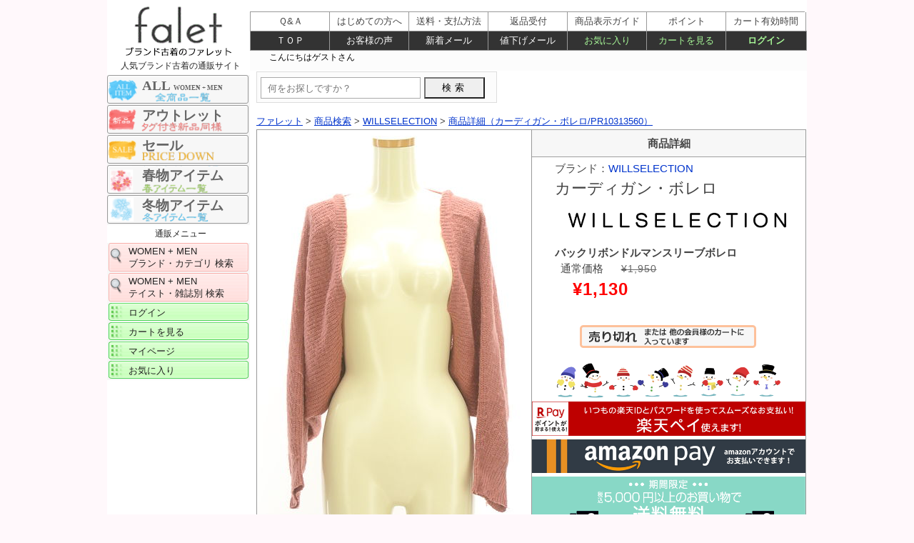

--- FILE ---
content_type: text/html; charset=UTF-8
request_url: https://www.falet.jp/brand/willselection/pr10313560.html
body_size: 7166
content:
<!DOCTYPE html>
<html lang="ja"><!-- InstanceBegin template="/Templates/falet_srch-details.dwt" codeOutsideHTMLIsLocked="false" -->
<head><!-- Google tag (gtag.js) -->
<script async src="https://www.googletagmanager.com/gtag/js?id=G-2BJL3SYYPZ"></script>
<script>
  window.dataLayer = window.dataLayer || [];
  function gtag(){dataLayer.push(arguments);}
  gtag('js', new Date());

  gtag('config', 'G-2BJL3SYYPZ');
</script>

<meta charset="utf-8">
<!-- InstanceBeginEditable name="doctitle" -->
<title>【ブランド古着】WILLSELECTION（ウィルセレクション）通販 | カーディガン・ボレロ - falet/ファレット</title>
<!-- InstanceEndEditable -->
<meta name="viewport" content="width=device-width, user-scalable=yes">
<link href="/css/import-2.css" rel="stylesheet">

<!-- InstanceBeginEditable name="head" -->

<link rel="canonical" href="https://www.falet.jp/brand/willselection/pr10313560.html" />
<meta name="Description" content="WILLSELECTION(ウィルセレクション)の古着「カーディガン・ボレロ」が購入できます。アウトレットよりお得な新品同様・未使用品・中古美品多数。ファレットはハイブランドからカジュアルブランド、有名老舗ブランドまで、幅広い人気ブランド古着が揃うファッション通販サイトです。" />
<meta name="twitter:card" content="summary" />
<meta property="og:type" content="article" />
<meta property="og:url" content="https://www.falet.jp/brand/willselection/pr10313560.html" />
<meta property="og:site_name" content="【ブランド古着通販】ファレット" />
<meta property="og:title" content="【ブランド古着】WILLSELECTION（ウィルセレクション）通販 | カーディガン・ボレロ - falet/ファレット" />
<meta property="og:description" content="WILLSELECTION(ウィルセレクション)の古着「カーディガン・ボレロ」が購入できます。アウトレットよりお得な新品同様・未使用品・中古美品多数。ファレットはハイブランドからカジュアルブランド、有名老舗ブランドまで、幅広い人気ブランド古着が揃うファッション通販サイトです。" />
<meta property="og:image" content="https://www.falet.jp/images/top/falet.png?20200623" />
<!-- InstanceEndEditable -->
<!-- InstanceParam name="id名" type="text" value="shousai" -->
</head>
<body id="shousai" itemscope itemtype="http://schema.org/WebPage">
<input type="button" value="スマートフォンページに移動" OnClick="switch_to_mobile();">
<div id="wrapper" class="clearfix">
<header id="logo"><a href="/"><img src="/images/header-logo_1.png" width="200" height="80" alt="ファレット" /></a></header>
<div id="main">
<nav id="navi_left">
<ul>


<li class="navishop"><center>人気ブランド古着の通販サイト</center></li>
<li id="sale-banner-10"><a href="/srchtop/">ALL <span>WOMEN &#43; MEN</span></a></li>
<li id="sale-banner-1"><a href="/srchtop/_r6.html">アウトレット</a></li>
<li id="sale-banner-2"><a href="/srchtop/_dn.html">セール</a></li>
<li id="sale-banner-5"><a href="/srchtop/_dh_s3.html">春物アイテム</a></li>
<li id="sale-banner-4"><a href="/srchtop/_dh_s5.html">冬物アイテム</a></li>
<!--<li id="sale-banner-7"><a href="/srchtop/_dh_s3.html">夏物アイテム</a></li>-->
<!--<li id="sale-banner-9"><a href="/srchtop/_dh_s4.html">秋物アイテム</a></li>-->
<!--<li id="sale-banner-3"><a href="/srchtop/_dh_s7.html">秋・冬アイテム</a></li>-->
<!--<li id="sale-banner-8"><a href="/srchtop/_dh_s8.html">春・夏アイテム</a></li>-->
<!--<li id="sale-banner-6"><a href="/srchtop/_dh_s6.html">秋・春アイテム</a></li>-->
<!--<a href="/sale-info.html"><img src="/images/thanks-sale.png" width="199" height="195" alt="感謝セール"/></a>-->
<li class="navishop"><center>通販メニュー</center></li>
<li class="brandnavi"><a href="/brandtop/">WOMEN &#43; MEN<br>
ブランド・カテゴリ 検索</a></li>
<li class="brandnavi"><a href="/taste/taste_index.html">WOMEN &#43; MEN<br>
テイスト・雑誌別 検索</a></li>


<li class="navissl"><a href="/login/login.php">ログイン</a></li>
<li class="navissl"><a href="/login/basket.php">カートを見る</a></li>
<li class="navissl"><a href="/login/mypagelogin.php">マイページ</a></li>
<li class="navissl"><a href="/login/okiniirijyokyo.php">お気に入り</a></li>
</ul>
<div id="cart-div">
<ul>
<li class="navishop"></li>
</ul>
</div>
</nav>

<div id="contents">
<!-- InstanceBeginEditable name="contents" -->
<form action="/srch/search.php" method="post" name="form1" id="form1"> 
<input type="text" name="sc" value="" size="40" id="text" placeholder="何をお探しですか？">
<input type="submit" value="検索">
</form>
<div id="panline" class="clearfix"><nav id="pan">
<ol class="breadcrumb" itemscope itemtype="http://schema.org/BreadcrumbList">
<li itemprop="itemListElement" itemscope itemtype="http://schema.org/ListItem"><a itemprop="item" href="/"><span itemprop="name">ファレット</span></a><meta itemprop="position" content="1" /></li>
 &gt; 
<li itemprop="itemListElement" itemscope itemtype="http://schema.org/ListItem"><a itemprop="item" href="/brandtop/"><span itemprop="name">商品検索</span></a><meta itemprop="position" content="2" /></li>
 &gt; 
<li itemprop="itemListElement" itemscope itemtype="http://schema.org/ListItem"><a itemprop="item" href="/brand/willselection/"><span itemprop="name">WILLSELECTION</span></a><meta itemprop="position" content="3" /></li>
 &gt; 
<li itemprop="itemListElement" itemscope itemtype="http://schema.org/ListItem"><a itemprop="item" href="/brand/willselection/pr10313560.html"><span itemprop="name">商品詳細（カーディガン・ボレロ&#047;PR10313560）</span></a><meta itemprop="position" content="4" /></li>
</ol></nav></div> 
<div id="maindiv">
<main id="main_contents">
<article role="main">
<header>
<!--<h1 itemprop="headline">カーディガン・ボレロ</h1>-->
</header>
<!--
<nav id="modoru-bt"><div id="kensaku2-bt"><a href="/brandtop/">商品検索ページに戻る</a></div><div id="ichiran-bt"><a href="javascript:history.back();">商品一覧ページに戻る</a></div>
</nav>
-->
<!--
<section id="brand-item-div"><div id="item-bt"><a href="/item/ad0/ad2/" style="text-decoration: none;">カーディガン・ボレロ
</a></div><div id="brand-bt"><a href="/brand/willselection/" style="text-decoration: none;">WILLSELECTION
</a></div><div id="brand-j-bt"><a href="/keitou/elegance/" style="text-decoration: none;">エレガンス系</a></div>
</section>
<div class="clear-both"></div>
<div class="clear-both"></div>
-->
<section>
<table id="middle-image"><tr><td width="384" valign="top" class="middleimg"><a href="./pr10313560_0.html#spo21"><img src="https://selfaimg.com/img/pr10313560b1.jpg" alt="WILLSELECTION（ウィルセレクション）の古着「バックリボンドルマンスリーブボレロ（カーディガン・ボレロ）」大画像１へ" title="クリックで大画像表示" width="384" height="573" border="0" class="middle hoverimg" /></a></td><td rowspan="6"  width="384" valign="top" class="middle-2"><h3>商品詳細</h3><div class="mid-butline"><div class="name_price">
ブランド：<a href="/brand/willselection/" target="_blank" style="text-decoration: none;">WILLSELECTION
</a>
<h1>カーディガン・ボレロ</h1>
<a href="/brand/willselection/" target="_blank"><img src="/Brand_logo/willselection_H.png" alt="WILLSELECTION　ウィルセレクション" width="100%"></a>
<b>バックリボンドルマンスリーブボレロ</b><br>
&nbsp;			通常価格<span class="first-price">&yen;1,950</span><br><span class="nesage-price">&yen;1,130</span><span class="tax"></span><br>
<span class="timesale"></span>
</div>
<div id="soldout_btn">
<a href="#">カートへ入れる</a></div>
<!--<div class="mid-button2">
<div class="center"><a href="javascript:history.back();">前ページに戻る</a></div>
<div class="center"><a href="/login/basket.php">カートを見る</a></div>
</div>-->
<div id="okiniiri_message">　　</div>
</div>
<!-- 迎春バナー -->
<!--<img src="/images/pr-2020.gif" width="100%" alt="迎春"/>-->
<img src="/images/season-winter1.png" width="100%" alt="シーズンバナー冬"/>
<a href="/deli_pay.html#rakupay"><img src="/images/rakupay-top.png" width="100%" alt="楽天ペイ"/></a>
<a href="/deli_pay.html#amazonpay"><img src="/images/amazonpay-1.png" width="100%" alt="amazonpay"/></a>
<!-- イベントバナー --><img src="/images/pr-souryou4.png?20260116" width="100%" alt="送料無料キャンペーン"/>
<div id="data"><table id="m-table"><tr>
<th><b>コンディション</b></th>
<td><img src="/images/lank3.gif" alt="USED 3" width="147" height="20" /><br>　　　　　＞＞ <a href="/size-rank.html#link1-2" target="_blank" style="text-decoration: none;">コンディションについて</a></td></tr><tr><th class="komoku"><b>表記サイズ</b></th><td><span class="font14">M</span></td></tr><tr><th class="komoku"><b>説明</b></th><td colspan="2">ふんわりした暖かな起毛感がシーズンムードを高めるドルマンニットボレロ。ピンクのがコーデを華やげ大人フェミニンスタイルへと後押し。後ろのリボンもキュートポイントに。袖丈　襟ぐりからの計測。全体的に毛羽立ち。フロントオープンタイプ</td></tr><tr><th><b>在庫数</b></th><td><span class="attention">残り１着</span>&nbsp;&nbsp;<img src="/images/soldout.gif" alt="売り切れ" /></td>
</tr>
<!--<tr>
<th class="komoku"><span class="font14">価格</span></th>
<td>			通常価格<span class="first-price">&yen;1,950</span><br><span class="nesage-price">&yen;1,130</span><span class="tax"></span><br>
</td>
</tr>-->
<tr><th class="komoku"><b>性別タイプ</b></th><td class="ladys-td">レディース</td></tr><tr><th class="komoku"><b>カテゴリ</b></th><td><a href="/item/ad0/ad2/" target="_blank" style="text-decoration: none;">カーディガン・ボレロ
</a></td></tr><tr><th class="komoku"><b>カラー</b></th><td>ピンク</td></tr><tr><th class="komoku"><b>デザイン</b></th><td>無地</td></tr><tr><th class="komoku"><b>シーズン</b></th><td>冬</td></tr><tr><th class="komoku"><b>テイスト</b></th><td><a href="/keitou/elegance/" target="_blank" style="text-decoration: none;">エレガンス系</a></td></tr><tr><th class="komoku"><b>素材</b></th><td> アクリル  100 %</td></tr><!--<tr><td colspan="2">&nbsp;</td></tr>--><tr><th class="komoku"><b>目安サイズ</b></th><td><img src="/images/size-m.gif" alt="サイズ M" width="94" height="30" />＞＞ <a href="/size-rank.html#link1-1" target="_blank" style="text-decoration: none;">サイズ表記について</a></td></tr><tr><th colspan="2"><center><b>実寸</b></center></th></tr><tr><td colspan="2" class="komoku4">
<table class="size m-sizetable1">
<tr class="size-1">
<td width="16%">着丈</td>
<td width="16%">肩幅</td>
<td width="17%">バスト</td>
<td width="17%">袖丈</td>
<td width="17%">ストレッチ</td>
<td width="17%" class="right-td"></td>
</tr>
<tr class="size-2">
<td>43 cm</td>
<td>- cm</td>
<td>- cm</td>
<td>62 cm</td>
<td>ふつう</td>
<td class="right-td"></td>
</tr>
</table></td></tr><tr><td colspan="2" class="komoku4"><img src="/size_images/12.gif" alt="採寸方法" /></td></tr><tr><th class="komoku"><b>商品番号</b></th><td>PR10313560</td></tr>
<tr><td colspan="2"><center>※ 商品詳細についてはお気軽に<a href="https://www.falet.jp/login/question.php" target="_blank" style="text-decoration: none;"> お問い合わせ </a>ください。</center></td></tr></table>

<h3>値下げメール登録</h3>
<div class="mid-butline">
<p id="nesage-txt">希望価格を入力し登録で、希望価格に値下げになるとメールでお知らせ</p>
<form name="nesage">
<input type="hidden" name="sno" value="pr10313560">
<input type="tel" style="ime-mode: disabled" name="nesage_kin"size="10" maxlength="6" placeholder="購入希望価格">
<input type="button" value="値下げメール登録" onclick="NesageMail('nesage_message', '/srch/nesage.php','/brand/willselection/pr10313560.html', 'POST','www.falet.jp/brand/willselection/pr10313560.html','www.falet.jp/login/login.php');">
</form>
<div id="nesage_message"></div>
</div>

<img src="/images/sp-shop-info.png?20250707" width="100%" alt="ファレット　ショッピングインフォメーション"/>

<!--
<div class="mid-butline">
<div class="name_price">
WILLSELECTION（ウィルセレクション）<br>
カーディガン・ボレロ&nbsp;PR10313560
<br>
			通常価格<span class="first-price">&yen;1,950</span><br><span class="nesage-price">&yen;1,130</span><span class="tax"></span>
</div>
<div id="soldout_btn">
<a href="#">カートに入れる</a></div>
<div class="mid-button2">
<div class="center"><a href="javascript:history.back();">前ページに戻る</a></div>
<div class="center"><a href="/login/basket.php">カートを見る</a></div>
</div>
</div>
-->

<!-- SALEバナーー -->
<!--<a href="/srchtop/_dt.html"><img src="/images/pr-timesale.png?20260116" width="100%" alt="タイムセール"/></a>-->
　<br>
<!-- 秋冬・アウターバナー -->
<a href="/item/ac0/"><img src="/images/pr-rank-tops.gif" width="100%" alt="売れ筋カテゴリランキング１位　トップス特集"/></a>
<a href="/item/ac0/ac5/"><img src="/images/pr-rank-knit.gif" width="100%" alt="売れ筋カテゴリランキング2位　ニット特集"/></a>
<a href="/item/ag0/"><img src="/images/pr-rank-onepiece2.gif" width="100%" alt="売れ筋カテゴリランキング3位　ワンピース特集"/></a>
<a href="/srchtop/_dn.html"><img src="/images/pr-nesage-SP.gif?20220615" width="100%" alt="値下げしました"/></a>

<div class="recommend_box"><!--オススメ商品リンク-->
<h3>おすすめの関連商品</h3> 
<a href="/brand/willselection/pr10319544.html">
<div class="osusu-pr">
<img src="https://selfaimg.com/img/pr10319544a1.jpg" alt="おすすめ商品 WILLSELECTIONの古着（pr10319544）" />

<div class="brandmei">WILLSELECTION</div><span class="price">&yen;80</span>
<div class="size"><span class="ttl">目安サイズ</span>
<span class="rank M">M</span>
</div>
</div>
</a><!--/osusu-pr 終-->
<a href="/brand/willselection/pr10336725.html">
<div class="osusu-pr">
<img src="https://selfaimg.com/img/pr10336725a1.jpg" alt="おすすめ商品 WILLSELECTIONの古着（pr10336725）" />

<div class="brandmei">WILLSELECTION</div><span class="price">&yen;3,050</span>
<div class="size"><span class="ttl">目安サイズ</span>
<span class="rank M">M</span>
</div>
</div>
</a><!--/osusu-pr 終-->
<a href="/brand/willselection/pr10338212.html">
<div class="osusu-pr">
<img src="https://selfaimg.com/img/pr10338212a1.jpg" alt="おすすめ商品 WILLSELECTIONの古着（pr10338212）" />

<div class="brandmei">WILLSELECTION</div><span class="price">&yen;6,540</span>
<div class="size"><span class="ttl">目安サイズ</span>
<span class="rank M">M</span>
</div>
</div>
</a><!--/osusu-pr 終-->
<a href="/brand/area-free/pr10330926.html">
<div class="osusu-pr">
<img src="https://selfaimg.com/img/pr10330926a1.jpg" alt="おすすめ商品 自由区の古着（pr10330926）" />

<div class="brandmei">自由区</div><span class="price">&yen;3,110</span>
<div class="size"><span class="ttl">目安サイズ</span>
<span class="rank M">M</span>
</div>
</div>
</a><!--/osusu-pr 終-->
<a href="/brand/designworks/pr10325438.html">
<div class="osusu-pr">
<img src="https://selfaimg.com/img/pr10325438a1.jpg" alt="おすすめ商品 DESIGNWORKSの古着（pr10325438）" />

<div class="brandmei">DESIGNWORKS</div><span class="price">&yen;380</span>
<div class="size"><span class="ttl">目安サイズ</span>
<span class="rank M">M</span>
</div>
</div>
</a><!--/osusu-pr 終-->
<a href="/brand/epoca/pr10330442.html">
<div class="osusu-pr">
<img src="https://selfaimg.com/img/pr10330442a1.jpg" alt="おすすめ商品 EPOCAの古着（pr10330442）" />

<div class="brandmei">EPOCA</div><span class="price">&yen;7,360</span>
<div class="size"><span class="ttl">目安サイズ</span>
<span class="rank M">M</span>
</div>
</div>
</a><!--/osusu-pr 終-->
<a href="/brand/foxey/pr10333989.html">
<div class="osusu-pr">
<img src="https://selfaimg.com/img/pr10333989a1.jpg" alt="おすすめ商品 FOXEYの古着（pr10333989）" />

<div class="brandmei">FOXEY</div><span class="price">&yen;15,710</span>
<div class="size"><span class="ttl">目安サイズ</span>
<span class="rank M">M</span>
</div>
</div>
</a><!--/osusu-pr 終-->
<a href="/brand/inter-planet/pr10333166.html">
<div class="osusu-pr">
<img src="https://selfaimg.com/img/pr10333166a1.jpg" alt="おすすめ商品 INTER PLANETの古着（pr10333166）" />

<div class="brandmei">INTER PLANET</div><span class="price">&yen;2,850</span>
<div class="size"><span class="ttl">目安サイズ</span>
<span class="rank M">M</span>
</div>
</div>
</a><!--/osusu-pr 終-->
<a href="/brand/italiya/pr10325286.html">
<div class="osusu-pr">
<img src="https://selfaimg.com/img/pr10325286a1.jpg" alt="おすすめ商品 伊太利屋の古着（pr10325286）" />

<div class="brandmei">伊太利屋</div><span class="price">&yen;2,240</span>
<div class="size"><span class="ttl">目安サイズ</span>
<span class="rank S">S</span>
</div>
</div>
</a><!--/osusu-pr 終-->
<a href="/brand/italiya/pr10331148.html">
<div class="osusu-pr">
<img src="https://selfaimg.com/img/pr10331148a1.jpg" alt="おすすめ商品 伊太利屋の古着（pr10331148）" />

<div class="brandmei">伊太利屋</div><span class="price">&yen;9,030</span>
<div class="size"><span class="ttl">目安サイズ</span>
<span class="rank L">L</span>
</div>
</div>
</a><!--/osusu-pr 終-->
<a href="/brand/italiya/pr10332025.html">
<div class="osusu-pr">
<img src="https://selfaimg.com/img/pr10332025a1.jpg" alt="おすすめ商品 伊太利屋の古着（pr10332025）" />

<div class="brandmei">伊太利屋</div><span class="price">&yen;16,080</span>
<div class="size"><span class="ttl">目安サイズ</span>
<span class="rank M">M</span>
</div>
</div>
</a><!--/osusu-pr 終-->
<a href="/brand/italiya/pr10332028.html">
<div class="osusu-pr">
<img src="https://selfaimg.com/img/pr10332028a1.jpg" alt="おすすめ商品 伊太利屋の古着（pr10332028）" />

<div class="brandmei">伊太利屋</div><span class="price">&yen;2,760</span>
<div class="size"><span class="ttl">目安サイズ</span>
<span class="rank M">M</span>
</div>
</div>
</a><!--/osusu-pr 終-->
</div><!--/オススメ商品リンク 終-->
</div>
</td></tr><tr><td valign="top" class="middleimg"><a href="./pr10313560_0.html#spo22"><img src="https://selfaimg.com/img/pr10313560b2.jpg" alt="WILLSELECTION（ウィルセレクション）の古着「バックリボンドルマンスリーブボレロ（カーディガン・ボレロ）」大画像２へ" title="クリックで大画像表示" width="384" height="573" border="0" class="middle hoverimg" /></a></td></tr><tr><td valign="top" class="middleimg">
<a href="./pr10313560_0.html#spo23"><img src="https://selfaimg.com/img/pr10313560b3.jpg" alt="WILLSELECTION（ウィルセレクション）の古着「バックリボンドルマンスリーブボレロ（カーディガン・ボレロ）」大画像３へ" title="クリックで大画像表示" width="384" height="573" border="0" class="middle hoverimg" /></a></td></tr><tr><td valign="top" class="middleimg"><a href="./pr10313560_0.html#spo24"><img src="https://selfaimg.com/img/pr10313560b4.jpg" alt="WILLSELECTION（ウィルセレクション）の古着「バックリボンドルマンスリーブボレロ（カーディガン・ボレロ）」大画像４へ" title="クリックで大画像表示" width="384" height="573" border="0" class="middle-l hoverimg" /></a></td></tr><tr><td valign="top" class="middleimg"><a href="./pr10313560_0.html#spo25"><img src="https://selfaimg.com/img/pr10313560b5.jpg" alt="WILLSELECTION（ウィルセレクション）の古着「バックリボンドルマンスリーブボレロ（カーディガン・ボレロ）」大画像５へ" title="クリックで大画像表示" width="384" height="573" border="0" class="middle-5 hoverimg" /></a></td></tr><tr><td valign="top" class="middleimg"><a href="./pr10313560_0.html#spo26"><img src="https://selfaimg.com/img/pr10313560b6.jpg" alt="WILLSELECTION（ウィルセレクション）の古着「バックリボンドルマンスリーブボレロ（カーディガン・ボレロ）」大画像６へ" title="クリックで大画像表示" width="384" height="573" border="0" class="middle-6 hoverimg" /></a></td></tr></table>
</section>
</article>
<!--
<nav id="modoru-bt">
<div id="kensaku2-bt"><a href="/brandtop/">商品検索ページに戻る</a></div>
<div id="ichiran-bt">
<a href="javascript:history.back();">商品一覧ページに戻る</a></div>
</nav>
-->
<!--
<nav id="brand-item-div">
<div id="item-bt"><a href="/item/ad0/ad2/">カーディガン・ボレロ</a></div>
<div id="brand-bt"><a href="/brand/willselection/">WILLSELECTION</a></div>
<div id="brand-j-bt"><a href="/keitou/elegance/">エレガンス系</a></div>
</nav>
-->
<!--
<h3>会社概要</h3>
<a href="/com-img1.html"><img src="/images/self-a.jpg" width="770" height="154" alt="会社紹介画像" /></a>
-->
<!--
<div class="underscroll">
<div class="scroll"><a href="#wrapper" id="spo2">上にスクロール</a></div></div>
-->
<section id="about" class="section pickup">
<div class="clearfix sectionHeader">
<h2>falet（ファレット）の紹介</h2>
</div>
<div class="txt">
<p>faletはハイブランドからカジュアルブランド、有名老舗ブランドまで、幅広い人気ブランド古着が揃うファッション通販サイトです。アウトレットよりお得な新品同様・未使用品・中古美品多数！WILLSELECTION（ウィルセレクション）の「カーディガン・ボレロ」を24時間オンラインでご購入いただけます。</p>
<p align="right">古物商許可証　セルフ・エー株式会社　石川県公安委員会　第511010013275号</p>
</div>
</section>
</main>
<!--
<div id="shoppinginfo" class="clearfix"><iframe src="/shoppinginfo.html" id="SHOPPINGMESSE" name="SHOPPINGMESSE" scrolling="no" frameborder="0" title="shoppinginfo">ショッピングインフォメーション</iframe></div>--><!-- 更新漏れを防ぐためインラインフレーム -->
<!--
<div class="underscroll">ファレット
<div class="scroll"><a href="#wrapper" id="spo3">上にスクロール</a></div>
</div>-->
</div>
<!-- InstanceEndEditable -->
<div class="clear-both">　</div>
<footer id="footer-div" class="clearfix">
<ul itemscope="itemscope" itemtype="http://schema.org/SiteNavigationElement">
<li><a href="/">TOP</a></li>
<li><a href="/brandtop/">商品検索</a></li>
<li><a href="/first.html">はじめての方へ</a></li>
<li><a href="deli_pay.html">送料・支払方法</a></li>
<li><a href="/qa.html">よくある質問</a></li>
<li><a href="/voice.html">お客様の声</a></li>
<li><a href="/kiyaku.html">ご利用規約</a></li>
<li><a href="/company.html">会社概要</a></li>
<li><a href="/security.html">セキュリティ対策</a></li>
<li><a href="/privacy.html">個人情報保護</a></li>
<li><a href="/login/login.php">ログイン</a></li>
<li><a href="/login/basket.php">カートを見る</a></li>
<li><a href="/login/henpin.php">返品受付</a></li>
<li><a href="/login/question.php">お問い合わせ</a></li>
</ul>
</footer>
<div id="copyright"><address>
Copyright &copy; 
<script>
<!--
myDate = new Date();myYear = myDate.getFullYear();document.write(myYear);
//-->
</script>
falet. All Rights Reserved.
</address></div>
</div>
</div>
<!-- InstanceBeginEditable name="brandlist" -->
<div id="left-item">
<nav id="bread-div">
<ol class="breadcrumb" itemscope itemtype="http://schema.org/BreadcrumbList">
<li itemprop="itemListElement" itemscope itemtype="http://schema.org/ListItem"><a itemprop="item" href="/"><span itemprop="name">ファレット</span></a><meta itemprop="position" content="1" /></li>
 &gt; 
<li itemprop="itemListElement" itemscope itemtype="http://schema.org/ListItem"><a itemprop="item" href="/brandtop/"><span itemprop="name">商品検索</span></a><meta itemprop="position" content="2" /></li>
 &gt; 
<li itemprop="itemListElement" itemscope itemtype="http://schema.org/ListItem"><a itemprop="item" href="/brand/willselection/"><span itemprop="name">WILLSELECTION（ウィルセレクション）</span></a><meta itemprop="position" content="3" /></li>
 &gt; 
<li itemprop="itemListElement" itemscope itemtype="http://schema.org/ListItem"><a itemprop="item" href="/brand/brand/willselection/pr10313560.html"><span itemprop="name">WILLSELECTION（ウィルセレクション）　PR10313560</span></a><meta itemprop="position" content="4" /></li>
</ol>

<ol class="breadcrumb" itemscope itemtype="http://schema.org/BreadcrumbList">
<li itemprop="itemListElement" itemscope itemtype="http://schema.org/ListItem"><a itemprop="item" href="/"><span itemprop="name">ファレット</span></a><meta itemprop="position" content="1" /></li>
 &gt; 
<li itemprop="itemListElement" itemscope itemtype="http://schema.org/ListItem"><a itemprop="item" href="/taste/taste-elegance.html"><span itemprop="name">エレガンス系</span></a><meta itemprop="position" content="2" /></li>
 &gt; 
<li itemprop="itemListElement" itemscope itemtype="http://schema.org/ListItem"><a itemprop="item" href="/brand/willselection/"><span itemprop="name">WILLSELECTION（ウィルセレクション）</span></a><meta itemprop="position" content="3" /></li>
 &gt; 
<li itemprop="itemListElement" itemscope itemtype="http://schema.org/ListItem"><a itemprop="item" href="/brand/brand/willselection/pr10313560.html"><span itemprop="name">WILLSELECTION（ウィルセレクション）　PR10313560</span></a><meta itemprop="position" content="4" /></li>
</ol>

<ol class="breadcrumb" itemscope itemtype="http://schema.org/BreadcrumbList">
<li itemprop="itemListElement" itemscope itemtype="http://schema.org/ListItem"><a itemprop="item" href="/"><span itemprop="name">ファレット</span></a><meta itemprop="position" content="1" /></li>
 &gt; 
<li itemprop="itemListElement" itemscope itemtype="http://schema.org/ListItem"><a itemprop="item" href="/taste/magazine-jj.html"><span itemprop="name">雑誌 JJ</span></a><meta itemprop="position" content="2" /></li>
 &gt; 
<li itemprop="itemListElement" itemscope itemtype="http://schema.org/ListItem"><a itemprop="item" href="/brand/willselection/"><span itemprop="name">WILLSELECTION（ウィルセレクション）</span></a><meta itemprop="position" content="3" /></li>
 &gt; 
<li itemprop="itemListElement" itemscope itemtype="http://schema.org/ListItem"><a itemprop="item" href="/brand/brand/willselection/pr10313560.html"><span itemprop="name">WILLSELECTION（ウィルセレクション）　PR10313560</span></a><meta itemprop="position" content="4" /></li>
</ol>
</nav>
</div>
<!-- InstanceEndEditable -->
<!-- InstanceBeginEditable name="navi_left2" -->

<!-- InstanceEndEditable -->
<nav id="topnavi" itemscope="itemscope">
<ul id="global">
<li><a href="/qa.html">Ｑ&amp;Ａ</a></li>
<li><a href="/first.html">はじめての方へ</a></li>
<li><a href="/deli_pay.html">送料・支払方法</a></li>
<li><a href="/login/henpin.php">返品受付</a></li>
<li class="ss"><a href="/size-rank.html">商品表示ガイド</a></li>
<li class="ss"><a href="/point.html">ポイント</a></li>
<li class="sr"><a href="/carttime.html">カート有効時間</a></li>
</ul>
<ul id="menu1">
<li><a href="/">ＴＯＰ</a></li>
<li><a href="/voice.html">お客様の声</a></li>
<li><a href="/shintyaku-mail.html">新着メール</a></li>
<li><a href="/nesage-mail.html">値下げメール</a></li>
<li class="sslmenu"><a href="/login/okiniirijyokyo.php">お気に入り</a></li>
<li class="sslmenu"><a href="/login/basket.php">カートを見る</a></li>
<li class="sr sslmenu"><a href="/login/login.php">ログイン</a></li>
</ul>
<div id="message"><iframe src="/common/time.php" id="IFRAME" name="IFRAME" width="746" height="24" scrolling="no" frameborder="0" title="time">コメント</iframe></div><!-- 更新漏れを防ぐためインラインフレーム --> 
</nav>
</div>
<script src="/js/jquery-1.11.1.min.js"></script>
<script src="/js/pagetop.fade.js"></script>
<script src="/js/suggest.js"></script>
<script src="/js/keysearch.js"></script>
<script src="/js/jumpurl.js"></script>
<script src="/js/xhttpreq.js" charset="utf-8"></script>
<script src="/js/switch.js" charset="utf-8"></script>
<script src="/js/s-scroll.js"></script>


<p id="pagetop"><a href="#wrap">&ensp;－&ensp;<br>&ensp;&#x25B2;&ensp;</a></p>
<script id="gc-script" type="text/javascript" charset="utf-8" src="https://connect.gdxtag.com/544338f816b6a7dc4c8738f9e2da3d263401c8952d402768e1b8ae53d3a6177c/main.js" defer></script><script id="mc-script" type="text/javascript" charset="utf-8" src="https://connect.myeeglobal.com/544338f816b6a7dc4c8738f9e2da3d263401c8952d402768e1b8ae53d3a6177c/main.js" defer></script>
<!-- InstanceBeginEditable name="script" -->
<p id="pagetop2" class="soldout_btn"><a href="#">カートに入れる</a></p>
<p id="pagetop3"><a href="/login/basket.php">カートを見る</a></p>

<script type="application/ld+json">
{
"@context": "http://schema.org/",
"@type": "Product",
"name": "カーディガン・ボレロ",
"image": [
"https://selfaimg.com/img/pr10313560b1.jpg",
"https://selfaimg.com/img/pr10313560b2.jpg"
],
"description ": "ふんわりした暖かな起毛感がシーズンムードを高めるドルマンニットボレロ。ピンクのがコーデを華やげ大人フェミニンスタイルへと後押し。後ろのリボンもキュートポイントに。袖丈　襟ぐりからの計測。全体的に毛羽立ち。フロントオープンタイプ",
"sku": "PR10313560",
 "brand": {
   "@type": "Thing",
   "name": "WILLSELECTION"
 },
"color": "ピンク",
"offers": {
"@type": "Offer",
"url": "https://www.falet.jp/brand/willselection/pr10313560.html",
"priceCurrency": "JPY",
"price": "1130.00",
"itemCondition": "https://schema.org/UsedCondition",
"availability": "https://schema.org/SoldOut"
}}
</script>
<!-- InstanceEndEditable -->
</body>
<!-- InstanceEnd --></html>

--- FILE ---
content_type: text/css
request_url: https://www.falet.jp/css/time.css
body_size: 721
content:
@charset "utf-8";

body#time1 {
	color: #444444;
	font-family: "ＭＳ Ｐゴシック","MS PGothic" ,"ヒラギノ角ゴ Pro W3","Hiragino Kaku Gothic Pro", Osaka;
	margin: 0px;
	padding: 0px;
	line-height: 1.4;
	color: #444444;
	font-size:10px;
}

#time1 table {
	margin:1px 0 0 0;
	padding: 0px;
/*	height: 24px;
	width: 746px;
*/	
}
/******* こんにちはゲストさん PC*******/

#guest, /*こんにちは○○さん　有効ポイント数○P*/
#yuukou{/*"ショッピングカート有効期限"*/
	margin: 0px;
	vertical-align: center;
	color: #000000;
	font-size:12px;
	line-height:11px;
	text-indent:10px;
}

#yuukou {/*"ショッピングカート有効期限"*/
	text-indent: 14px;
	color: #000000;
	margin:0 0 0 10px;
}

#timediv {/*有効時間の大枠*/
	margin: 0px;
	text-align: left;
	text-indent: 10px;
	vertical-align: bottom;
	padding-bottom: 3px;
}

#timediv #carttime {/*有効時間 0時間0分0秒*/
	padding: 0px;
	margin: 0px;
	font-size: 14px;
	line-height: 24px;
	font-weight: bold;
	text-indent: 5px;
	text-align: right;
	color: #000000;
}

#scriptmese {
	color: #FF0000;
	background: #FFFF99;
	padding: 0px;
	width: 746px;
	text-align: left;
	text-indent: 5px;
	line-height: 24px;
	font-weight: bold;
}

/******* こんにちはゲストさん スマホの時*(max-width: 414px)******/
@media screen and (max-width: 640px){

#time1 table {
	width:100%;
	margin:0 0 0 10px;
	padding: 0;
}

#guest,
#yuukou{/*"ショッピングカート有効期限"*/
	font-size:11px;
	text-indent:0px;
}

#guest{/*こんにちは○○さん　有効ポイント数○P*/
	display:block;
}

#yuukou{
	line-height:24px;
	margin:0;
}

#yuukou,
#timediv{/*有効時間の大枠*/
	display:block;
	width:49%;
	float:left;
	text-indent:0px;
}
}
	
#scriptmese {
	color: #FF0000;
	background: #F8DBED;/*薄赤*/
	padding: 0px;
	width: 100%;
	text-align: left;
	text-indent: 5px;
	line-height: 24px;
	font-weight: bold;
}	


--- FILE ---
content_type: text/css
request_url: https://www.falet.jp/css/contents.css
body_size: 4873
content:
@charset "utf-8";

/*■■ファレットからのお知らせ■■
 切り替え
 display:none;
 display: block;
 */
#faletinfo {
 	display: block;
	padding: 5px 8px;
	border: 1px solid #777777;
	background-color: #FFFCEF;
}

#faletinfo .midashi .attention {
	font-size: 17px;
	color: #EC4900;
	font-weight: bold;
}

#faletinfo .title {
	font-size: 16px;
	color: #000;
	line-height: 22px;
}

#faletinfo a {
	font-size: 16px;
	line-height: 22px;
}


/*トップページ */
#top #wrapper #main #contents #top-right {
	margin: 0px;
	padding: 0px;
	float: right;
	width: 222px;
}

#top #wrapper #main #contents #topimg {
	padding: 0px;
	height: 175px;
	width: 543px;
	margin-top: 0px;
	margin-right: 0px;
	margin-bottom: 5px;
	margin-left: 0px;
}

#top #wrapper #main #contents #topimg1 {
	padding: 0px;
	height: 150px;
	width: 544px;
	height: auto;
	margin: 0 0 5px 0;
}

#top #wrapper #main #contents #top-right #topimg1 h1 {
	width: 100%;
	height: 30px;
	font-size: 20px;
	line-height: 33px;
	text-align: center;
	margin-bottom: 10px;
	background-color: #FFEEDD;
	border: 1px solid #FFD6A6;
	margin-top: 5px;
	color: #333;
	text-decoration: none;
	font-weight: bold;
}

#top #wrapper #main #contents #top-right p,
#top #wrapper #main #contents #topimg1 p{
	width: 100%;
	font-size: 15px;
	line-height: 28px;
	text-align: center;
	margin-bottom: 10px;
	background-color: #FFEEDD;
	border: 1px solid #FFD6A6;
	margin-top: 5px;
	color: #333;
	text-decoration: none;
	font-weight: bold;
}
/*
#top #wrapper #main #contents #topimg1 .sinchakuimg {
	display:block;
	clear:both;
	float:none;
	overflow:hidden;
}

#top #wrapper #main #contents #topimg1 .sinchakuimg li{
	width:11.5%;
	margin:0px .5% 2px;
	padding:0;
	float:left;
}

#top #wrapper #main #contents #topimg1 .sinchakuimg li img{
	width:100%;
	border-bottom:1px solid #ffffff;
}
*/
#top #wrapper #main #contents #topimg1 .sinchakuimg {
	display:block;
	clear:both;
	float:none;
	overflow:hidden;
	border:1px solid #666;
}

#top #wrapper #main #contents #topimg1 .sinchakuimg li{
	width:10%;
	margin:7px 1.22% 2px;
	padding:0;
	float:left;
}

#top #wrapper #main #contents #topimg1 .sinchakuimg li img{
	width:100%;
	border:1px solid #000;
}

#top #wrapper #main #contents #topimg2 {
	width: 543px;
	height: 41px;
	margin-bottom: 3px;
}

#top #wrapper #main #contents #contentsbox #panline #scroll {
	margin: 0px;
	padding: 0px;
	display: none;
}

/***********■ ショッピングお客様インフォメーション ■***********/

body#info-body {
	overflow-y:hidden;
	overflow-x:hidden;
	overflow:hidden;
}

#top #contents #maindiv h2.title{
	width:762px;
	color: #444444;
	font-size: 16px;
	text-align: left;
	background: url(/images/h2b-pi.gif) no-repeat;
	line-height: 28px;
	height: 28px;
	margin:10px 0 15px 0;
	text-indent: 30px;
	font-weight: bold;
}

/* トップページの新着情報 */
#whatsnew {
	color: #444444;
	background-color:#FFFFFF;
	width: 220px;
	height: 143px;
	overflow: auto;
	border: #999999 1px solid;
	margin: 2px 0px 5px 0px;
	padding:4px 0px 0px 0px;
}

#whatsnew ul {
	text-align:left;
	list-style-image:url(/images/top/star.gif);
	margin-left:16px;
	padding-left:6px;
}

#whatsnew li {
	line-height: 20px;
 }

#topics{
	text-align:left;
	padding: 0px 0px 2px 2px;
	color: #FF9999;
	background-color:#FFFFFF;
	text-indent: 10px;
} 

#banner img{
	margin-bottom:0px;
}

#top #wrapper #main #contents #top-left {
	padding: 0px;
	float: left;
	width: 218px;
	margin:0;
}

#top #wrapper #main #contents #top-right {
	padding: 0px;
	float: right;
	width: 544px;
	margin-top: 0px;
	margin-bottom: 0px;
	margin-left: 0px;
}

/*** 規約ページ ***/

#kiyaku-title {
	width: 770px;
	margin-right: auto;
	margin-left: auto;
	font-size: 16px;
	line-height: 25px;
}

#kiyaku-div {
	width: 770px;
}

#kiyaku-div iframe {
	width:100%;
	height:6100px;
}

/*** txt-div のページ ***/
#txt-div{
	margin-left:10px;
}

#txt-div ol {
	list-style: decimal outside;
	margin-left: 20px;
	line-height: 25px;
}

#txt-div li {
	margin-bottom:10px;
	padding-right:10px;
}

/**********  link.html リンクページ *******************/	

#link .link-info{
	width:660px;
	padding:0px;
	line-height:140%;
	margin:5px 0px 3px 40px;
	}	
	
#link .link-info a:hover{
	font-weight:normal;
	}	

/*　サイト名のスタイル 文字青色　*/
#link .link-info .site-name{
	color:#006699;
	font-weight:bold;
	padding:0px;
	margin:0px;
	}
	
#link .link-info .site-name a {
	text-decoration:underline;
	font-weight:bold;
	}	
	
#link .link-info .site-name a:hover {
	font-weight:bold;
	}		
	
/*　サイトごとを分ける下線　*/
#link .site{
	border:1px dashed #cccccc;
	width:660px;
	margin:3px 0px 3px 40px;
	height:2px;
	padding:0px;
	clear:both;
	}	
	
/*　リンクのグループ分け　*/	

#link .group{
	color:#FF9900;
	font-weight:bold;
	margin:10px 0px;
}

/*** 会社概要 のページ ***/

#company #wrapper #main #contents #txt-div table{
	border:1px solid #cccccc;
	border-collapse:collapse;
	color:#333333;
	margin-top: 15px;
	margin-bottom: 15px;
	margin-left:20px;
}

#company #wrapper #main #contents #txt-div th{
	background-color:#FFF7EC;
	border-bottom:1px solid #cccccc;
	border-right:1px solid #cccccc;
	padding:5px;
	white-space: nowrap;
	text-indent: 15px;
}

#company #wrapper #main #contents #txt-div td{
	border-bottom:1px solid #cccccc;
	padding:5px;
	text-indent: 15px;
}

/*********** エラーページ ***********/

#contents #error-div{
	background-color:#FFF4FF;
	border:2px dotted #ff9999;
	width:720px;
	font-size:16px;
	line-height:160%;
	font-weight:bold;
	text-align: left;
	margin-top: 15px;
	margin-right: auto;
	margin-bottom: 0px;
	margin-left: auto;
	padding-top: 20px;
	padding-right: 10px;
	padding-bottom: 20px;
	padding-left: 10px;
	height: 400px;
}

#error #contents #error-div{
	height: 297px;
}


#contents #error-div p {
	font-size: 16px;
	font-weight: bold;
	color: #FF6600;
}

.h3title {
	line-height: 26px;
	color: #444444;
	background: url(/images/h3b-or.gif) no-repeat;
	text-align: left;
	text-indent: 28px;
	font-weight: bold;
	margin-left: 10px;
	width: 761px;
}

.caption-div {
	line-height: 20px;
	color: #333333;
	text-align: left;
	border: 2px solid #FFDDCC;
	background: #FFFAFA;
	width: 677px;
	margin: 0px 0px 20px 10px;
	padding: 8px 40px 8px 40px;
}

.caption-div2 {
	line-height: 20px;
	color: #333333;
	text-align: left;
	border: 2px solid #FFDDCC;
	background: #FFFAFA;
	width: 677px;
	margin: 0px 0px 100px 10px;
	padding: 8px 40px 8px 40px;
}

.caption-div p {
	line-height: 24px;
}

/*****　色で選ぶ　******/

ul.color-select {
	float: left;
	width: 133px;
	margin-bottom: 25px;
	border: 1px solid #DDDDDD;
}

ul.color-select li {
	line-height: 25px;
	text-indent: 10px;
	background-color: #E5E5E5;
	width: 133px;
	display: block;
}

ul.color-select li a {
	line-height: 25px;
	text-indent: 10px;
	background-color: #F7F7F7;
	width: 133px;
	display: block;
	border: 0px;
	font-weight: normal;
}

ul.color-select li a:hover {
	color: #FF3333;
}

#shopping-flow #wrapper #main #contents #maindiv .caption-div {
	width: 757px;
	margin: 0px 0px 20px 10px;
	padding: 0px 0px 0px 0px;
}

#maindiv .caption-div .layout-div {
	width: 757px;
}

#maindiv .caption-div .layout-div img {
	float: left;
	display: block;
	margin-right: 15px;
	padding: 0px;
	height: 105px;
	width: 379px;
}

#maindiv .caption-div .layout-div .srch-p {
	margin: 5px;
}

#shopping-flow #back-btn {
	padding: 0px;
	height: 62px;
	width: 185px;
	margin-right: auto;
	margin-left: auto;
	margin-bottom: 250px;
}

#shopping-flow #back-btn  a {
	background: url(/images/back.gif) no-repeat;
	display: block;
	height: 0px;
	padding-top: 62px;
	width: 185px;
	overflow: hidden;
}

#shopping-flow #back-btn a:hover {
	background-position:0px -62px;
}

.div-blist {
	width: 263px;
	padding-left: 5px;
	border: 1px solid #eeeeee;
	margin-bottom: 5px;
}


#top-div1 {
	width:180px;
	float: left;
}

#top-div2 {
	width:180px;
	float: left;
}

#top-div3 {
	width: 184px;
	float: left;
}

#top-div4 {
	width: 184px;
	float: left;
}

#top-div1 img {
	margin-bottom: 6px;
}

#top-div2 img {
	margin-bottom: 6px;
}


#top-div1 .blink li {
	display:block;
	width:180px;
	height: 40px;
	margin-bottom: 0px;
	background-image: url(/images/osusumeA.gif);
	background-repeat: no-repeat;
}

#top-div1 .blink li a {
	display:block;
	width:128px;
	border: 1px solid #DDDDDD;
	line-height: 20px;
	color: #000000;
	text-decoration: none;
	white-space: nowrap;
	overflow: hidden;
	text-overflow: ellipsis;
	padding-left: 50px;
}

#top-div1 .blink li a:hover {
	border: 1px solid #333333;
}

#top-div1 .blink li a .la {
	text-decoration:underline;
	color: #000099;
}
#top-div2 .blink li {
	display:block;
	width:180px;
	height: 40px;
	margin-bottom: 0px;
	background-image: url(/images/osusumeA.gif);
	background-repeat: no-repeat;
}

#top-div2 .blink li a {
	display:block;
	width:128px;
	border: 1px solid #DDDDDD;
	line-height: 20px;
	color: #000000;
	text-decoration: none;
	white-space: nowrap;
	overflow: hidden;
	text-overflow: ellipsis;
	padding-left: 50px;
}

#top-div2 .blink li a:hover {
	border: 1px solid #333333;
}

#top-div2 .blink li a .la {
	text-decoration:underline;
	color: #000099;
}




#top-div3 .blink li {
	display: block;
	width: 184px;
	height: 40px;
	margin-bottom: 0px;
	background-image: url(/images/osusumeB.gif);
	background-repeat: no-repeat;
}

#top-div3 .blink li a {
	display: block;
	width: 130px;
	border: 1px solid #DDDDDD;
	line-height: 20px;
	color: #000000;
	text-decoration: none;
	white-space: nowrap;
	overflow: hidden;
	text-overflow: ellipsis;
	padding-left: 50px;
}

#top-div3 .blink li a:hover {
	border: 1px solid #333333;
}

#top-div3 .blink li a .la {
	text-decoration:underline;
	color: #000099;
}

#top-div4 .blink li {
	display: block;
	width: 184px;
	height: 40px;
	margin-bottom: 0px;
	background-image: url(/images/osusumeC.gif);
	background-repeat: no-repeat;
}

#top-div4 .blink li a {
	display: block;
	width: 130px;
	border: 1px solid #DDDDDD;
	line-height: 20px;
	color: #000000;
	text-decoration: none;
	white-space: nowrap;
	overflow: hidden;
	text-overflow: ellipsis;
	padding-left: 50px;
}

#top-div4 .blink li a:hover {
	border: 1px solid #333333;
}

#top-div4 .blink li a .la {
	text-decoration:underline;
	color: #000099;
}

/*  会社ページ */

#company-table th {
	width: 130px;
	text-align:left;
	text-indent: 10px;
}
 
 /*　テイスト・雑誌リンクページ */
 
#maindiv #brand-berry {
	padding-top: 10px;
}

#maindiv #brand-berry .linkbox h3 {
	text-align: center;
	color: #FFF;
	line-height: 20px;
	font-weight: bold;
	background-color: #444;
	width: 100%;
	padding-top: 6px;
	padding-bottom: 6px;
	overflow: hidden;
	text-overflow: ellipsis;
	white-space: nowrap;
}
	
#maindiv #brand-berry .linkbox {
	width:178px;
	line-height:1.5;
	height: 400px;
	margin-right: 12px;
	float: left;
	margin-bottom: 10px;
	overflow: hidden;
	}

#maindiv #brand-berry .linkbox img {
	width: 98px;
	display: block;
	margin-top: 5px;
	margin-bottom: 5px;
	border:1px solid #CCC;
	margin-right: auto;
	margin-left: auto;
}

#maindiv #brand-berry .linkbox p {
	height: 270px;
	width: 95%;
	text-indent: 12px;
	line-height: 18px;
	margin-right: auto;
	margin-left: auto;
	overflow: hidden;
}

#maindiv #brand-berry .linkbox a {
	overflow: hidden;
	text-overflow: ellipsis;
	width: 175px;
	line-height: 18px;
	margin-right: auto;
	margin-left: auto;
	display: block;
	text-align: center;
}

#top #top-right #top-tastelink {
	width: 222px;
}

#top #top-right #top-tastelink ul li {
	display: block;
	margin-bottom: 2px;
}

#top #top-right #top-tastelink ul li.link {
	line-height: 27px;
	background-image: url(/images/tastelink.gif);
	background-repeat: no-repeat;
	display: block;
	height: 27px;
	width: 222px;
	text-indent: 15px;
	margin-top: 5px;
}

#top #top-right #top-tastelink ul li a {
	line-height: 23px;
	background-image: url(/images/top/navibtn10.gif);
	background-repeat: no-repeat;
	text-indent: 25px;
	height: 23px;
	width: 222px;
	display: block;
}

#top #top-right #top-tastelink ul li a:hover {
	background-position:0px -23px;
}

#top #wrapper #main #contents #maindiv #top-left #top-lm-div {

	width: 210px;
	margin-bottom: 5px;
}

#top-left #top-lm-div p {
	width: 210px;
	font-size: 15px;
	line-height: 32px;
	text-align: center;
	margin-bottom: 10px;
	background-image: url(/images/ladys-top.gif);
	background-repeat: no-repeat;
	margin-top: 5px;
	color: #333;
	text-decoration: none;
	font-weight: bold;
}

#top #top-left #top-lm-div p a {
/*	display:block;
	width: 210px;
	line-height: 30px;
	text-align: center;
	background-image: url(/images/ladys-top.gif);
	background-repeat: no-repeat;
	margin-top: 5px;
*/
	color: #000;
	text-decoration: none;
	font-size: 15px;
	font-weight: bold;
}

#top #top-left #top-lm-div ul {
	margin-bottom: 10px;
	display: block;
	height: 100%;
	width: 210px;
	clear: left;
	float: left;
	background-color: #eee;
}

#top #top-left #top-lm-div ul li.brandtop {
	float: left;
	height: 30px;
	width: 210px;
}

#top #top-left #top-lm-div ul li.brandtop a {
	display: block;
	width: 210px;
	height: 30px;
	line-height: 30px;
	text-decoration: none;
	overflow: hidden;
	white-space: nowrap;
	text-overflow: ellipsis;
	text-align: center;
	color: #333;
}

#top #top-left #top-lm-div ul li.brandtop a:hover {
	display: block;
	width: 208px;
	height: 28px;
	line-height: 28px;
	color: #33e;
	background-color: #eee;
	border: 1px solid #999;
}

#top #top-left #top-lm-div ul li {
	float: left;
	height: 30px;
	width: 105px;
}

#top #top-left #top-lm-div ul li a {
	display: block;
	width: 105px;
	height: 30px;
	line-height: 30px;
	text-decoration: none;
	overflow: hidden;
	white-space: nowrap;
	overflow: hidden;
	text-overflow: ellipsis;
	text-align: center;
	color: #333;
}

#top #top-left #top-lm-div ul li a:hover {
	display: block;
	width: 103px;
	height: 28px;
	line-height: 28px;
	color: #33e;
	background-color: #eee;
	border: 1px solid #999;
}


#top #wrapper #main #contents #maindiv #top-left #top-lm-div li.top-item {
	float: left;
	height: 30px;
	width: 210px;

}

#top #wrapper #main #contents #maindiv #top-left #top-lm-div li.top-item a {
	display: block;
	width: 210px;
	height: 30px;
	line-height: 30px;
	text-decoration: none;
	overflow: hidden;
	white-space: nowrap;
	overflow: hidden;
	text-overflow: ellipsis;
	text-align: left;
	color: #333;
	text-indent: 15px;
}

#top #wrapper #main #contents #maindiv #top-left #top-lm-div li.top-item a:hover {
	display: block;
	width: 208px;
	height: 28px;
	line-height: 28px;
	color: #33e;
	background-color: #eee;
	border: 1px solid #999;
	text-align: left;
	text-indent: 14px;
}

#top #wrapper #main #contents #maindiv #top-left #top-k-div {

	width: 210px;
	margin-bottom: 5px;
}

#top #wrapper #main #contents #maindiv #top-left #top-k-div p {
	width: 210px;
	font-size: 16px;
	line-height: 30px;
	text-align: center;
	margin-bottom: 10px;
	background-image: url(/images/kids-top.gif);
	background-repeat: no-repeat;
	height: 30px;
}

#top #wrapper #main #contents #maindiv #top-left #top-k-div p a {
	color: #000;
	text-decoration: none;
	font-size: 15px;
	font-weight: bold;
}

#top #wrapper #main #contents #maindiv #top-left #top-k-div ul {
	margin-bottom: 10px;
	display: block;
	height: 100%;
	width: 210px;
	clear: left;
	float: left;
	background-color: #eee;
}

#top #wrapper #main #contents #maindiv #top-left #top-k-div ul li.brandtop {
	float: left;
	height: 30px;
	width: 210px;

}

#top #wrapper #main #contents #maindiv #top-left #top-k-div ul li.brandtop a {
	display: block;
	width: 210px;
	height: 30px;
	line-height: 30px;
	text-decoration: none;
	overflow: hidden;
	white-space: nowrap;
	overflow: hidden;
	text-overflow: ellipsis;
	text-align: center;
	color: #333;
}

#top #wrapper #main #contents #maindiv #top-left #top-k-div ul li.brandtop a:hover {
	display: block;
	width: 208px;
	height: 28px;
	line-height: 28px;
	text-decoration: none;
	overflow: hidden;
	white-space: nowrap;
	overflow: hidden;
	text-overflow: ellipsis;
	text-align: center;
	color: #333;
}

#top #wrapper #main #contents #maindiv #top-left #top-k-div ul li {
	float: left;
	height: 30px;
	width: 105px;

}

#top #wrapper #main #contents #maindiv #top-left #top-k-div ul li a {
	display: block;
	width: 105px;
	height: 30px;
	line-height: 30px;
	text-decoration: none;
	overflow: hidden;
	white-space: nowrap;
	overflow: hidden;
	text-overflow: ellipsis;
	text-align: center;
	color: #333;
}

#top #wrapper #main #contents #maindiv #top-left #top-k-div ul li a:hover {
	display: block;
	width: 103px;
	height: 28px;
	line-height: 28px;
	color: #33e;
	background-color: #eee;
	border: 1px solid #999;
}

#top #wrapper #main #contents #maindiv #top-left #top-k-div ul li.top-item {
	float: left;
	height: 30px;
	width: 210px;

}

#top #wrapper #main #contents #maindiv #top-left #top-k-div ul li.top-item a {
	display: block;
	width: 210px;
	height: 30px;
	line-height: 30px;
	text-decoration: none;
	overflow: hidden;
	white-space: nowrap;
	overflow: hidden;
	text-overflow: ellipsis;
	text-align: left;
	color: #333;
	text-indent: 15px;
}

#top #wrapper #main #contents #maindiv #top-left #top-k-div ul li.top-item a:hover {
	display: block;
	width: 208px;
	height: 28px;
	line-height: 28px;
	color: #33e;
	background-color: #eee;
	border: 1px solid #999;
	text-align: left;
	text-indent: 14px;
}

/*****パンくずリスト（構造化）******/

#bread-div .breadcrumb {
	display: block;
	clear: both;
	width: 200px;
	line-height: 25px;
	white-space: nowrap;
	overflow: hidden;
	text-overflow: ellipsis;
	display: inherit;
}

#bread-div .breadcrumb div {
	white-space: nowrap;
	overflow: hidden;
	text-overflow: ellipsis;
	display: inline;
}

#bread-div .breadcrumb li {
	white-space: nowrap;
	overflow: hidden;
	text-overflow: ellipsis;
	display: inline;
}

#shousai #wrapper #left-item #bread-div {
	position: absolute;
	left: 0px;
	top: 350px;
}

#larged #wrapper #left-item #bread-div {
	position: absolute;
	left: 0px;
	top: 350px;
}

#maindiv #shopimg {
	width: 770px;
}

#maindiv #shopimg img {
	width: 600px;
	margin-right: auto;
	margin-bottom: 50px;
	margin-left: auto;
	display: block;
}

#maindiv .caption-div.smart-txtdiv {
	font-size: 16px;
	margin-bottom: 20px;
	line-height: 26px;
}

#info-body #info-wrapper ul li .attention {
	font-size: 18px;
}

#info-body #info-wrapper ul li #mes {
	font-size: 16px;
	line-height: 20px;
	font-weight: bold;
}
#top #contents #maindiv #top-left ul#jyouhou li {
	font-size: 18px;
}

/*キーワード検索窓*/
#form1{
/*	position:absolute;
	top:75px;
	right:0px;
	z-index:10;
	
*/	display:block;
	background:#FCFCFC;
	border:1px solid #dddddd;
	width:335px;
	margin:20px 0 0;
	overflow:hidden;
}

/*#brandtop #form1,*/
#brandtop .form1{
}

#top #form1{
	display: block;
	background: #FCFCFC;
	border: 1px solid #dddddd;
	border: none;
	background: #eeeeee;
	width: 335px;
	width: 770px;
	margin: 5px 0 0;
}

#top #form1 p{
	display:inline-block;
	float:left;
	margin:11px 0 5px 10px;
	font-weight:bold;
}

#form1 input[placeholder="何をお探しですか？"],
#top input[placeholder="何をお探しですか？"]{
	display:block;
	float:left;
	width: 218px;
	height: 26px;
	margin:7px 0 5px 5px;
	border:1px solid #AAA;
	text-indent:.5em;
}

#top input[placeholder="何をお探しですか？"]{
	display: block;
	float: left;
	width: 620px;
	height: 26px;
	margin: 7px 0 5px 10px;
	border: 1px solid #AAA;
	text-indent: .5em;
}

#form1 input[value="検索"],
#form1 input[type="submit"],
#top input[value="検索"],
#top input[type="submit"]{
	width:85px;
	height: 30px;
	display:block;
	float:left;
	font-size:13px;
	margin:7px 5px 0 5px;
	letter-spacing: 5px;
	padding:0;
}

#top input[value="検索"],
#top input[type="submit"]{
	-webkit-appearance:none;
	width:100px;
	height: 30px;
	display:block;
	float:left;
	font-size:13px;
	font-weight:bold;
	margin:7px 5px 0 5px;
	letter-spacing: 5px;
	padding:0;
	background-color:#333333;
	color:#ffffff;
}

/*messege*/
#top-left #top-mes {
	border: 1px solid #AAA;
	background-color: #FFFFE9;
	padding-top: 3px;
	padding-right: 3px;
	padding-bottom: 3px;
	padding-left: 3px;
	width: 203px;
	font-size: 16px;
}

/*新着メール、値下げメール登録ページ*/

.caption-div p{
	display: block;
	margin: 2.5em 1em 0 2.5em;
}

#nesage-mail .caption-div .btn_login,
#shintyaku-mail .caption-div .btn_login{
	display:block;
	width:400px;
}
#nesage-mail .caption-div .btn_login a,
#shintyaku-mail .caption-div .btn_login a{
	display:block;
	position: relative;
	background-color: #1abc9c;
	border-radius: 3px;
	color: #fff;
	line-height: 52px;
	text-align:center;
	font-size:1.4em;
	font-family:"メイリオ", Meiryo, Osaka, "ＭＳ Ｐゴシック", "MS PGothic", sans-serif;
	text-decoration:none;
	width:80%;
	margin:1em auto 2em;
	-webkit-transition: none;
	transition: none;
	box-shadow: 0 3px 0 #0e8c73;
	text-shadow: 0 1px 1px rgba(0, 0, 0, .3);
}

#nesage-mail .caption-div .btn_login a:hover, 
#shintyaku-mail .caption-div .btn_login a:hover,{
	background-color: #31c8aa;
	box-shadow: 0 3px 0 #23a188;
}
#nesage-mail .caption-div .btn_login a:active,
#shintyaku-mail .caption-div .btn_login a:active{
	top: 3px;
	box-shadow: none;
}


/*firstページ*/

#first-aisatu{
	display:block;
	margin:2em auto ;}
#first #bunrui{
	display:block;
	margin:0 auto;
	overflow:hidden;}

#first #bunrui>div.box{
	display:block;
	margin:0 0em 1em 0;
	float:left;
	width:48%;}
	
#first #bunrui>div.box:nth-child(odd){
	margin:0 1em 1em 0;
}	
#first #bunrui>div.box>p{
	display:block;
	margin:0;
	width:100%;}

#first #bunrui a{
	text-decoration:none;
	}
#first #bunrui h3{
	display:block;
	font-family: Meiryo;
	text-indent:.6em;
	text-decoration:none;
	margin:0;
	color: #ffffff;
	font-size: 20px;
	font-weight: 400;
	line-height:3em;
	background-color: #ff7777;
	width: 100%;
	height: 3em;
	}
#first h3{
	display:block;
	background-color: #ffdbd8;
	width: 100%;
	font-size:16px;
	text-indent:1em;
	line-height:2.4em;}
	
#first h4{
	display:block;
	background-color: #d9d8d8;
	width: 95%;
	font-size:16px;
	text-indent:1em;
	line-height:2.4em;}
	
	
#first .shopping-box{
	margin:1em 2em 3em;
	width:48%;}

#first .shopping-box p{
	width:90%;
	margin:.5em 1em;
	}

#SHOPPINGMESSE {
	width:770px;
	height:1550px;
	overflow-y:hidden;
	overflow-x:hidden;
}

.box p a{
	display:block;
	text-align:right;}
	
	
/*firstページ スマホタブレット*/
	
@media screen and (max-width: 650px) {
body#shopping-flow #maindiv{
	width:50%;}

body#shopping-flow #first-aisatu{
	width:70%;
	height:70%;
	display:block;
	margin:1em 0 ;}
	
body#shopping-flow #bunrui>div.box{
	float:none;
	margin:0 0 1em 0;
	width:40%;}


body#shopping-flow #bunrui{
	display:block;
	margin:0;
	overflow:hidden;}

body#shopping-flow #bunrui h3{
	display:block;
	font-family: Meiryo;
	text-indent:.6em;
	margin:0;
	color: #ffffff;
	font-size: 18px;
	font-weight: 400;
	line-height:3em;
	background-color: #ff7777;
	width: 100%;
	height: 3em;
}


body#shopping-flow .shopping-box{
	margin:1em 0em 3em;
	width:80%;}
}

#siharai-info table	{
	width: 100%;
	margin:0;
}

body#shoppinginfopage th, td {
	padding: 1px;
}

#deli_pay ul.guidelink{
	line-height:25px;
	padding:0 0 0 50px;
}

#deli_pay ul.guidelink li{
	list-style-type:square;
}


--- FILE ---
content_type: application/javascript
request_url: https://www.falet.jp/js/pagetop.fade.js
body_size: 143
content:
$(function(){var pagetop=$('#pagetop');pagetop.hide();$(window).scroll(function(){if($(this).scrollTop()>100){pagetop.fadeIn();}else{pagetop.fadeOut();}});pagetop.click(function(){$('body,html').animate({scrollTop:0},400);return false;});});